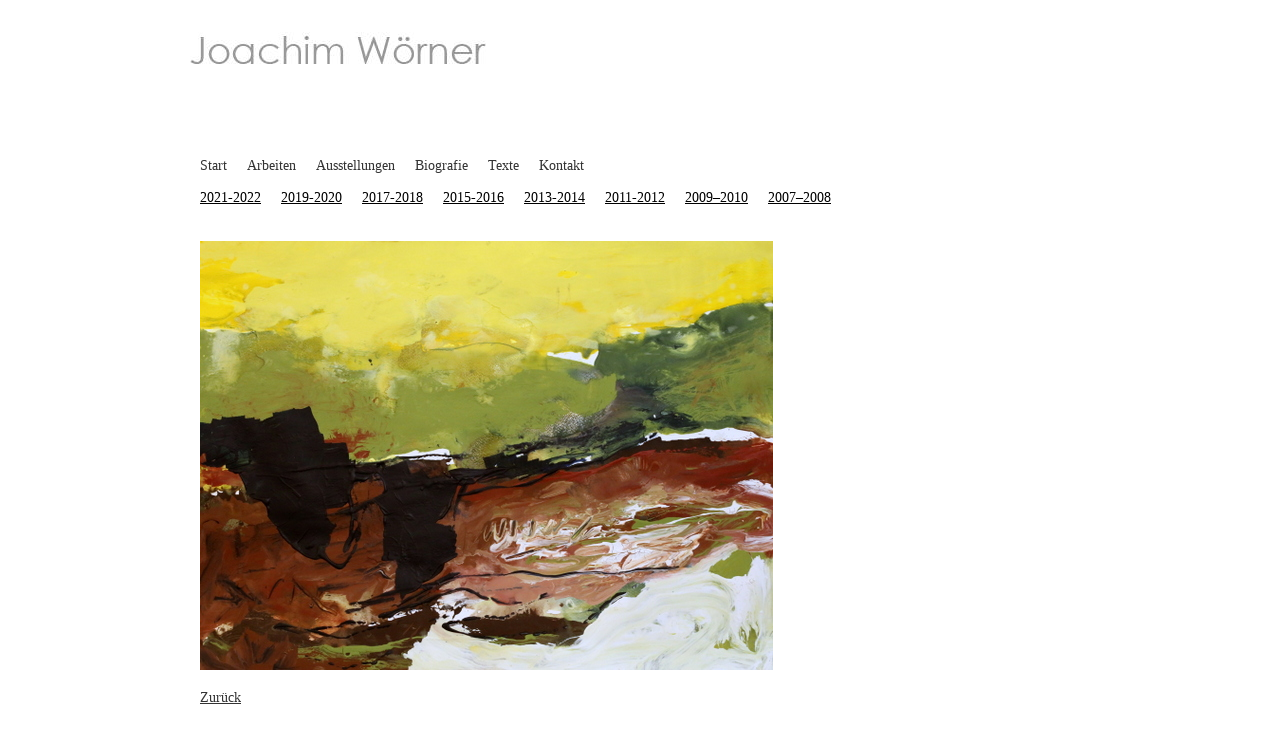

--- FILE ---
content_type: text/html
request_url: http://joachimwoerner.de/arbeiten/papierarbeiten-5/bild-4/
body_size: 3592
content:
<!DOCTYPE html PUBLIC "-//W3C//DTD XHTML 1.0 Transitional//EN" "http://www.w3.org/TR/xhtml1/DTD/xhtml1-transitional.dtd">
<html xmlns="http://www.w3.org/1999/xhtml" xml:lang="de-DE" lang="de-DE">
<head>
	<meta http-equiv="Content-Type" content="text/html; charset=UTF-8" />
	<title>Bild 4 - Joachim Wörner</title>
	
	<meta name="description" content="">
	<meta name="keywords" content="">
	<meta name="generator" content="Web Presence Builder 18.0.51">
	<link type="text/css" rel="stylesheet" href="../../../css/style.css?template=generic">
	<style type="text/css">
		#widget-727611c4-73d8-977c-ff5d-b57bf6753736 {
	margin: 0 0 0 0;
	padding: 0 0 0 0;
	border-radius: 0 0 0 0;
}
#widget-727611c4-73d8-977c-ff5d-b57bf6753736 {
background-color: rgba(240,240,240,1);
}
#widget-727611c4-73d8-977c-ff5d-b57bf6753736 {box-shadow: none}
#widget-5fcd23bd-a3d8-c803-87f4-755db8b41502 {
	margin: 0 0 0 0;
	padding: 0 0 0 0;
	border-radius: 0 0 0 0;
}
#widget-5fcd23bd-a3d8-c803-87f4-755db8b41502 {box-shadow: none}
#widget-0110f21c-e9ea-f70a-7860-59ec4022346c {
	margin: 0 0 0 0;
	padding: 0 0 0 0;
	border-radius: 0 0 0 0;
}
#widget-0110f21c-e9ea-f70a-7860-59ec4022346c {box-shadow: none}
#widget-44c11b61-3c0d-ef8c-3a84-611feaac6a9a {
	margin: 0 0 0 0;
	padding: 0 0 0 0;
	border-radius: 0 0 0 0;
}
#widget-44c11b61-3c0d-ef8c-3a84-611feaac6a9a {box-shadow: none}
#widget-d2b771d7-6351-27c5-2b18-b6a36d58dbca {
	margin: 0 0 0 0;
	padding: 5px 10px 5px 10px;
	border-radius: 0 0 0 0;
}
#widget-d2b771d7-6351-27c5-2b18-b6a36d58dbca {box-shadow: none}
#widget-ddef8bf8-9a7b-37a3-794c-9e835eb14ff5 {
	margin: 0 0 0 0;
	padding: 5px 10px 5px 10px;
	border-radius: 0 0 0 0;
}
#widget-ddef8bf8-9a7b-37a3-794c-9e835eb14ff5 {box-shadow: none}
#widget-5407416b-9469-e596-1d89-e7041918a4b6 {
	margin: 0 0 0 0;
	padding: 0 0 0 0;
	border-radius: 0 0 0 0;
}
#widget-5407416b-9469-e596-1d89-e7041918a4b6 {box-shadow: none}
#widget-06b2a0ce-f974-41de-c453-be5aad676581 {
	margin: 0 0 0 0;
	padding: 0 0 0 0;
	border-radius: 0 0 0 0;
}
#widget-06b2a0ce-f974-41de-c453-be5aad676581 {box-shadow: none}
#widget-2dd6d48e-e080-bdaa-5cb2-c52c7da47fbc {
	margin: 0 0 0 0;
	padding: 0 0 0 0;
	border-radius: 0 0 0 0;
}
#widget-2dd6d48e-e080-bdaa-5cb2-c52c7da47fbc {box-shadow: none}
#widget-3eb9171e-bae1-a541-eedb-ad47c775fd40 {
	margin: 0 0 0 0;
	padding: 0 0 0 0;
	border-radius: 0 0 0 0;
}
#widget-3eb9171e-bae1-a541-eedb-ad47c775fd40 {box-shadow: none}
#widget-05e0094c-0c42-b5e9-5a36-17f9e1fcd6c2 {
	margin: 0 0 0 0;
	padding: 0 0 0 0;
	border-radius: 0 0 0 0;
}
#widget-05e0094c-0c42-b5e9-5a36-17f9e1fcd6c2 {box-shadow: none}
#widget-2c34c9bb-1984-a0d3-19b1-19f012d11c47 {
	margin: 0 0 0 0;
	padding: 0 0 0 0;
	border-radius: 0 0 0 0;
}
#widget-2c34c9bb-1984-a0d3-19b1-19f012d11c47 {box-shadow: none}
#widget-7d10c122-bbb2-2b49-5c17-1c5c37312252 {
	margin: 0 0 0 0;
	padding: 5px 10px 5px 10px;
	border-radius: 0 0 0 0;
}
#widget-7d10c122-bbb2-2b49-5c17-1c5c37312252 {box-shadow: none}
#widget-202deb95-5d55-3a90-f8aa-6644e33cde3f {
	margin: 0 0 0 0;
	padding: 0 0 0 0;
	border-radius: 0 0 0 0;
}
#widget-202deb95-5d55-3a90-f8aa-6644e33cde3f {box-shadow: none}
#widget-90efed62-fd24-a257-3c79-d6bf9bb6196e {
	margin: 0 0 0 0;
	padding: 0 0 0 0;
	border-radius: 0 0 0 0;
}
#widget-90efed62-fd24-a257-3c79-d6bf9bb6196e {box-shadow: none}
#widget-28fc93e6-5f25-a02e-77ac-47523fc24e01 {
	margin: 0 0 0 0;
	padding: 0 0 0 0;
	border-radius: 0 0 0 0;
}
#widget-28fc93e6-5f25-a02e-77ac-47523fc24e01 {box-shadow: none}
#widget-06dcfbf2-b624-daf9-3a82-1896af79ba43 {
	margin: 0 0 0 0;
	padding: 5px 10px 5px 10px;
	border-radius: 0 0 0 0;
}
#widget-06dcfbf2-b624-daf9-3a82-1896af79ba43 {box-shadow: none}
#widget-1b33fe9a-f6e0-d1d6-9c2c-1b3b6ec98488 {
	margin: 0 0 0 0;
	padding: 0 0 0 0;
	border-radius: 0 0 0 0;
}
#widget-1b33fe9a-f6e0-d1d6-9c2c-1b3b6ec98488 {box-shadow: none}
#widget-10f77bf9-ed5d-877b-56f3-565eee639f97 {
	margin: 0 0 0 0;
	padding: 5px 10px 5px 10px;
	border-radius: 0 0 0 0;
}
#widget-10f77bf9-ed5d-877b-56f3-565eee639f97 {box-shadow: none}
body{background-color:#ffffff;}.watermark-content{background-color:rgba(255,255,255,1);}#header-content{background-color:rgba(255,255,255,1);}#column1-content{background-color:rgba(255,255,255,1);}#column2-content{background-color:rgba(255,255,255,1);}#content-content{background-color:rgba(255,255,255,1);}#footer-content{background-color:rgba(255,255,255,1);}
	</style>
	<script type="text/javascript" src="../../../js/css_browser_selector.js"></script>
	<link type="text/css" href="../../../css/navigation-727611c4-73d8-977c-ff5d-b57bf6753736.css?template=generic" rel="stylesheet" />
<link type="text/css" href="../../../modules/navigation/navigation.css?template=generic" rel="stylesheet" />
<script type="text/javascript" src="../../../components/jquery/jquery.min.js?ac=18.0.51_43703.18032617"></script>
<link type="text/css" href="../../../css/text-d2b771d7-6351-27c5-2b18-b6a36d58dbca.css?template=generic" rel="stylesheet" />
<link type="text/css" href="../../../modules/text/text.css?template=generic" rel="stylesheet" />
<script type="text/javascript" src="../../../modules/text/text.js?ac=18.0.51_43703.18032617"></script>
<link type="text/css" href="../../../css/text-ddef8bf8-9a7b-37a3-794c-9e835eb14ff5.css?template=generic" rel="stylesheet" />
<link type="text/css" href="../../../css/header-06b2a0ce-f974-41de-c453-be5aad676581.css?template=generic" rel="stylesheet" />
<link type="text/css" href="../../../css/navigation-2dd6d48e-e080-bdaa-5cb2-c52c7da47fbc.css?template=generic" rel="stylesheet" />
<link type="text/css" href="../../../css/navigation-3eb9171e-bae1-a541-eedb-ad47c775fd40.css?template=generic" rel="stylesheet" />
<link type="text/css" href="../../../css/text-7d10c122-bbb2-2b49-5c17-1c5c37312252.css?template=generic" rel="stylesheet" />
<link type="text/css" href="../../../css/navigation-90efed62-fd24-a257-3c79-d6bf9bb6196e.css?template=generic" rel="stylesheet" />
<link type="text/css" href="../../../css/text-06dcfbf2-b624-daf9-3a82-1896af79ba43.css?template=generic" rel="stylesheet" />
<link type="text/css" href="../../../css/text-10f77bf9-ed5d-877b-56f3-565eee639f97.css?template=generic" rel="stylesheet" />

<!--[if IE]>
	<meta http-equiv="Expires" content="Thu, 01 Dec 1994 16:00:00 GMT" />
<![endif]-->
<link type="text/css" href="../../../css/layout.css?template=generic" rel="stylesheet" />
<script type="text/javascript">var siteBuilderJs = jQuery.noConflict(true);</script>
	<link rel="stylesheet" type="text/css" href="/css/wes.main.css?template=generic" />
	<script type="text/javascript" src="../../../js/helpers.js"></script>
	<script type="text/javascript" src="../../../js/view.js"></script>
	
</head>
<body id="template" class="">
	<div class="unsupported">Ihre Browserversion ist veraltet. Wir empfehlen, Ihren Browser auf die neueste Version zu aktualisieren.</div><div id="page">
	<div id="watermark" class="border-none">
		<div class="external-top">
			<div class="external-top-left"></div>
			<div class="external-top-right"></div>
			<div class="external-top-center"><div><div></div></div></div>
		</div>
		<div class="external-middle">
			<div class="external-left"><div><div></div></div></div>
			<div class="external-right"><div><div></div></div></div>
			<div class="watermark-content"></div>
		</div>
		<div class="external-bottom">
			<div class="external-bottom-left"></div>
			<div class="external-bottom-right"></div>
			<div class="external-bottom-center"><div><div></div></div></div>
		</div>
	</div>
	<div id="layout" class="pageContentText">
		<div style='display: none'>
			<div class="widget widget-navigation " id="widget-727611c4-73d8-977c-ff5d-b57bf6753736">
	<div class="widget-content"><a id="navigation-toggle-727611c4-73d8-977c-ff5d-b57bf6753736"></a><ul class="navigation" id="navigation-727611c4-73d8-977c-ff5d-b57bf6753736">
			<li class="normal">
			<a href="../../../">
				<span class="navigation-item-bullet">></span>
				<span class="navigation-item-text">Start</span>
			</a>
			
		</li><li class="normal childselected  navigation-item-expand">
			<a href="../../../arbeiten/">
				<span class="navigation-item-bullet">></span>
				<span class="navigation-item-text">Arbeiten</span>
			</a>
			<ul>
							<li class="normal">
					<a href="../../../arbeiten/2021-2022/">
						<span class="navigation-item-bullet">></span>
						<span class="navigation-item-text">2021-2022</span>
					</a>
					
				</li><li class="normal">
					<a href="../../../arbeiten/2019-2020/">
						<span class="navigation-item-bullet">></span>
						<span class="navigation-item-text">2019-2020</span>
					</a>
					
				</li><li class="normal">
					<a href="../../../arbeiten/2017-2018/">
						<span class="navigation-item-bullet">></span>
						<span class="navigation-item-text">2017-2018</span>
					</a>
					
				</li><li class="normal">
					<a href="../../../arbeiten/2015-2016/">
						<span class="navigation-item-bullet">></span>
						<span class="navigation-item-text">2015-2016</span>
					</a>
					
				</li><li class="normal">
					<a href="../../../arbeiten/2013-2014/">
						<span class="navigation-item-bullet">></span>
						<span class="navigation-item-text">2013-2014</span>
					</a>
					
				</li><li class="normal">
					<a href="../../../arbeiten/2011-2012/">
						<span class="navigation-item-bullet">></span>
						<span class="navigation-item-text">2011-2012</span>
					</a>
					
				</li><li class="normal">
					<a href="../../../arbeiten/2009-2010/">
						<span class="navigation-item-bullet">></span>
						<span class="navigation-item-text">2009–2010</span>
					</a>
					
				</li><li class="normal">
					<a href="../../../arbeiten/2007-2008/">
						<span class="navigation-item-bullet">></span>
						<span class="navigation-item-text">2007–2008</span>
					</a>
					
				</li>
						</ul>
		</li><li class="normal navigation-item-expand">
			<a href="../../../ausstellungen/">
				<span class="navigation-item-bullet">></span>
				<span class="navigation-item-text">Ausstellungen</span>
			</a>
			<ul>
							<li class="normal">
					<a href="../../../ausstellungen/galerie-im-fehlochhof-messstetten-2022/">
						<span class="navigation-item-bullet">></span>
						<span class="navigation-item-text">Galerie im Fehlochhof, Messstetten, 2022</span>
					</a>
					
				</li><li class="normal">
					<a href="../../../ausstellungen/galerie-edition-z-2021/">
						<span class="navigation-item-bullet">></span>
						<span class="navigation-item-text">Galerie, edition Z, 2021</span>
					</a>
					
				</li><li class="normal">
					<a href="../../../ausstellungen/kunstverein-hechingen-weisses-haeusle-2020/">
						<span class="navigation-item-bullet">></span>
						<span class="navigation-item-text">Kunstverein Hechingen, Weißes Häusle, 2020</span>
					</a>
					
				</li><li class="normal">
					<a href="../../../ausstellungen/raphael-kirche-pforzheim-2020/">
						<span class="navigation-item-bullet">></span>
						<span class="navigation-item-text">Raphael Kirche, Pforzheim, 2020</span>
					</a>
					
				</li><li class="normal">
					<a href="../../../ausstellungen/galerie-im-fehlochhof-messstetten-2018/">
						<span class="navigation-item-bullet">></span>
						<span class="navigation-item-text">Galerie im Fehlochhof, Messstetten, 2018</span>
					</a>
					
				</li><li class="normal navigation-item-expand">
					<a href="../../../ausstellungen/raum-fuer-kunst-horb-2015/">
						<span class="navigation-item-bullet">></span>
						<span class="navigation-item-text">Raum für Kunst, Horb, 2015</span>
					</a>
					<ul>
											<li class="normal">
							<a href="../../../ausstellungen/raum-fuer-kunst-horb-2015/seite-9/">
								<span class="navigation-item-bullet">></span>
								<span class="navigation-item-text">Seite 9</span>
							</a>
						</li>
										</ul>
				</li><li class="normal">
					<a href="../../../ausstellungen/holcim-werkforum-dotternhausen-2013/">
						<span class="navigation-item-bullet">></span>
						<span class="navigation-item-text">Holcim, Werkforum Dotternhausen, 2013</span>
					</a>
					
				</li><li class="normal">
					<a href="../../../ausstellungen/villa-eugenia-hechingen-2010/">
						<span class="navigation-item-bullet">></span>
						<span class="navigation-item-text">Villa Eugenia, Hechingen, 2010</span>
					</a>
					
				</li><li class="normal">
					<a href="../../../ausstellungen/rathausgalerie-balingen-2008/">
						<span class="navigation-item-bullet">></span>
						<span class="navigation-item-text">Rathausgalerie, Balingen, 2008</span>
					</a>
					
				</li><li class="normal">
					<a href="../../../ausstellungen/kunstverein-oberer-neckar-horb-2008/">
						<span class="navigation-item-bullet">></span>
						<span class="navigation-item-text">Kunstverein Oberer Neckar, Horb, 2008</span>
					</a>
					
				</li>
						</ul>
		</li><li class="normal">
			<a href="../../../biografie/">
				<span class="navigation-item-bullet">></span>
				<span class="navigation-item-text">Biografie</span>
			</a>
			
		</li><li class="normal">
			<a href="../../../texte/">
				<span class="navigation-item-bullet">></span>
				<span class="navigation-item-text">Texte</span>
			</a>
			
		</li><li class="normal">
			<a href="../../../kontakt/">
				<span class="navigation-item-bullet">></span>
				<span class="navigation-item-text">Kontakt</span>
			</a>
			
		</li>
	</ul></div>
</div>
		</div>
		<div id="layout-header">
			<div id="header" class="container header border-none">
	<div id="header-top" class="top"><div><div></div></div></div>
	<div id="header-side" class="side"><div id="header-side2" class="side2">
		<div class="container-content">
			<div id="header-content">
				<div class="container-content-inner" id="header-content-inner">
	<div class="widget widget-header " id="widget-06b2a0ce-f974-41de-c453-be5aad676581">
	<div class="widget-content"><div class="header-image"></div></div>
</div>

	<div class="widget widget-navigation " id="widget-2dd6d48e-e080-bdaa-5cb2-c52c7da47fbc">
	<div class="widget-content"><a id="navigation-toggle-2dd6d48e-e080-bdaa-5cb2-c52c7da47fbc"></a><ul class="navigation" id="navigation-2dd6d48e-e080-bdaa-5cb2-c52c7da47fbc">
			<li class="normal">
			<a href="../../../">
				<span class="navigation-item-bullet">></span>
				<span class="navigation-item-text">Start</span>
			</a>
			
		</li><li class="normal childselected ">
			<a href="../../../arbeiten/">
				<span class="navigation-item-bullet">></span>
				<span class="navigation-item-text">Arbeiten</span>
			</a>
			
		</li><li class="normal">
			<a href="../../../ausstellungen/">
				<span class="navigation-item-bullet">></span>
				<span class="navigation-item-text">Ausstellungen</span>
			</a>
			
		</li><li class="normal">
			<a href="../../../biografie/">
				<span class="navigation-item-bullet">></span>
				<span class="navigation-item-text">Biografie</span>
			</a>
			
		</li><li class="normal">
			<a href="../../../texte/">
				<span class="navigation-item-bullet">></span>
				<span class="navigation-item-text">Texte</span>
			</a>
			
		</li><li class="normal">
			<a href="../../../kontakt/">
				<span class="navigation-item-bullet">></span>
				<span class="navigation-item-text">Kontakt</span>
			</a>
			
		</li>
	</ul></div>
</div>

	<div class="widget widget-navigation " id="widget-3eb9171e-bae1-a541-eedb-ad47c775fd40">
	<div class="widget-content"><a id="navigation-toggle-3eb9171e-bae1-a541-eedb-ad47c775fd40"></a><ul class="navigation" id="navigation-3eb9171e-bae1-a541-eedb-ad47c775fd40">
			<li class="normal">
			<a href="../../../arbeiten/2021-2022/">
				<span class="navigation-item-bullet">></span>
				<span class="navigation-item-text">2021-2022</span>
			</a>
			
		</li><li class="normal">
			<a href="../../../arbeiten/2019-2020/">
				<span class="navigation-item-bullet">></span>
				<span class="navigation-item-text">2019-2020</span>
			</a>
			
		</li><li class="normal">
			<a href="../../../arbeiten/2017-2018/">
				<span class="navigation-item-bullet">></span>
				<span class="navigation-item-text">2017-2018</span>
			</a>
			
		</li><li class="normal">
			<a href="../../../arbeiten/2015-2016/">
				<span class="navigation-item-bullet">></span>
				<span class="navigation-item-text">2015-2016</span>
			</a>
			
		</li><li class="normal">
			<a href="../../../arbeiten/2013-2014/">
				<span class="navigation-item-bullet">></span>
				<span class="navigation-item-text">2013-2014</span>
			</a>
			
		</li><li class="normal">
			<a href="../../../arbeiten/2011-2012/">
				<span class="navigation-item-bullet">></span>
				<span class="navigation-item-text">2011-2012</span>
			</a>
			
		</li><li class="normal">
			<a href="../../../arbeiten/2009-2010/">
				<span class="navigation-item-bullet">></span>
				<span class="navigation-item-text">2009–2010</span>
			</a>
			
		</li><li class="normal">
			<a href="../../../arbeiten/2007-2008/">
				<span class="navigation-item-bullet">></span>
				<span class="navigation-item-text">2007–2008</span>
			</a>
			
		</li>
	</ul></div>
</div>
</div>
			</div>
		</div>
	</div></div>
	<div id="header-bottom" class="bottom"><div><div></div></div></div>
</div>
		</div>
		<div id="layout-content">
			<div id="columns">
				
				
				<div id="content" class="container content border-none">
	<div id="content-top" class="top"><div><div></div></div></div>
	<div id="content-side" class="side"><div id="content-side2" class="side2">
		<div class="container-content">
			<div id="content-content">
				<div class="container-content-inner" id="content-content-inner">
	<div class="widget widget-pagecontent " id="widget-44c11b61-3c0d-ef8c-3a84-611feaac6a9a">
	<div class="widget-content"><div class="widget widget-text " id="widget-d2b771d7-6351-27c5-2b18-b6a36d58dbca">
	<div class="widget-content"><table border="0">
<tbody>
<tr>
<td><span class="image-block  caption-over-image" style="margin-right: 20px; float: left; width:573px;"><img id="mce-8972" src="../../../attachments/Image/14-001-001_1.JPG?template=generic" alt="" width="573" height="429"></img></span></td>
<td>&nbsp;</td>
</tr>
</tbody>
</table></div>
</div><div class="widget widget-text " id="widget-ddef8bf8-9a7b-37a3-794c-9e835eb14ff5">
	<div class="widget-content"><p><a class=" link" href="../../../arbeiten/papierarbeiten-5/">Zur&uuml;ck</a></p></div>
</div></div>
</div>
</div>
			</div>
		</div>
	</div></div>
	<div id="content-bottom" class="bottom"><div><div></div></div></div>
</div>
			</div>
		</div>
		<div id="layout-footer">
			<div id="footer" class="container footer border-none">
	<div id="footer-top" class="top"><div><div></div></div></div>
	<div id="footer-side" class="side"><div id="footer-side2" class="side2">
		<div class="container-content">
			<div id="footer-content">
				<div class="container-content-inner" id="footer-content-inner">
	<div class="widget widget-text " id="widget-10f77bf9-ed5d-877b-56f3-565eee639f97">
	<div class="widget-content"><p style="text-align: left;"><span style="font-size: 10px;">Joachim W&ouml;rner &middot; Lisztstra&szlig;e 80 &middot; 72336 Balingen &middot; Tel: 0 74 33 / 2 09 98 &middot; <a class=" link" href="mailto:woernerjoachim@t-online.de">info@joachimwoerner.de</a><span style="font-size: 10px;"> &middot; </span><a class=" link" href="https://www.instagram.com/joachimwoerner/" target="_blank">Instagram</a></span></p></div>
</div>
<div class="mobile-view-switcher"></div></div>
			</div>
		</div>
	</div></div>
	<div id="footer-bottom" class="bottom"><div><div></div></div></div>
</div>
		</div>
		
	</div>
</div>
	<script type="text/javascript" src="../../../js/anti_cache.js?ac=18.0.51_43703.18032617"></script>
<script type="text/javascript">
window.mobileSwitcherText = "Zur Standardversion wechseln";
window.desktopSwitcherText = "Zur Mobilversion wechseln";
</script><script type="text/javascript">
siteBuilderJs(document).ready(function ($) {
	$("#navigation-toggle-727611c4-73d8-977c-ff5d-b57bf6753736").click(function(e) {
				e.preventDefault();
				$("#navigation-727611c4-73d8-977c-ff5d-b57bf6753736").slideToggle();
			});
	$.addImagesAnimation('#widget-d2b771d7-6351-27c5-2b18-b6a36d58dbca');	$.addImagesAnimation('#widget-ddef8bf8-9a7b-37a3-794c-9e835eb14ff5');$("#navigation-toggle-2dd6d48e-e080-bdaa-5cb2-c52c7da47fbc").click(function(e) {
				e.preventDefault();
				$("#navigation-2dd6d48e-e080-bdaa-5cb2-c52c7da47fbc").slideToggle();
			});
$("#navigation-toggle-3eb9171e-bae1-a541-eedb-ad47c775fd40").click(function(e) {
				e.preventDefault();
				$("#navigation-3eb9171e-bae1-a541-eedb-ad47c775fd40").slideToggle();
			});
	$.addImagesAnimation('#widget-7d10c122-bbb2-2b49-5c17-1c5c37312252');$("#navigation-toggle-90efed62-fd24-a257-3c79-d6bf9bb6196e").click(function(e) {
				e.preventDefault();
				$("#navigation-90efed62-fd24-a257-3c79-d6bf9bb6196e").slideToggle();
			});
	$.addImagesAnimation('#widget-06dcfbf2-b624-daf9-3a82-1896af79ba43');	$.addImagesAnimation('#widget-10f77bf9-ed5d-877b-56f3-565eee639f97');
});
</script>
</body>
</html>

--- FILE ---
content_type: text/css
request_url: http://joachimwoerner.de/css/navigation-727611c4-73d8-977c-ff5d-b57bf6753736.css?template=generic
body_size: 518
content:
#navigation-727611c4-73d8-977c-ff5d-b57bf6753736 {
	text-align: left;
}.rtl #navigation-727611c4-73d8-977c-ff5d-b57bf6753736 {
	text-align: right;
}#navigation-727611c4-73d8-977c-ff5d-b57bf6753736 li > a {
			
			
		}
		#navigation-727611c4-73d8-977c-ff5d-b57bf6753736 li {
			margin: 0px 0px 0px 0px;
		}
		#navigation-727611c4-73d8-977c-ff5d-b57bf6753736 li > a {
			font-weight: normal;
			font-style: normal;
			text-decoration: underline;
			padding: 6px 10px 7px 10px;
			border: solid #000000;
			border-width: 0px;
			border-radius: 0;
			box-shadow: none;
		}
		#navigation-727611c4-73d8-977c-ff5d-b57bf6753736 ul li {
			margin: 0px 0px 0px 0px;
		}
		#navigation-727611c4-73d8-977c-ff5d-b57bf6753736 ul li > a {
			font-weight: normal;
			font-style: normal;
			text-decoration: underline;
			padding: 6px 10px 7px 10px;
			border: solid #000000;
			border-width: 0px;
			border-radius: 0;
			box-shadow: none;
		}
		#navigation-727611c4-73d8-977c-ff5d-b57bf6753736 li.selected,
		#navigation-727611c4-73d8-977c-ff5d-b57bf6753736 li.childselected,
		#navigation-727611c4-73d8-977c-ff5d-b57bf6753736 li.selected:hover,
		#navigation-727611c4-73d8-977c-ff5d-b57bf6753736 li.childselected:hover,
		#navigation-727611c4-73d8-977c-ff5d-b57bf6753736 li:hover {
			margin: 0px 0px 0px 0px;
		}
		#navigation-727611c4-73d8-977c-ff5d-b57bf6753736 li.selected > a,
		#navigation-727611c4-73d8-977c-ff5d-b57bf6753736 li.childselected > a,
		#navigation-727611c4-73d8-977c-ff5d-b57bf6753736 li.selected:hover > a,
		#navigation-727611c4-73d8-977c-ff5d-b57bf6753736 li.childselected:hover > a,
		#navigation-727611c4-73d8-977c-ff5d-b57bf6753736 li:hover > a {
			padding: 6px 10px 7px 10px;
			border: solid #000000;
			border-width: 0px;
			border-radius: 0;
			box-shadow: none;
		}
		#navigation-727611c4-73d8-977c-ff5d-b57bf6753736 ul li.selected,
		#navigation-727611c4-73d8-977c-ff5d-b57bf6753736 ul li.childselected,
		#navigation-727611c4-73d8-977c-ff5d-b57bf6753736 ul li.selected:hover,
		#navigation-727611c4-73d8-977c-ff5d-b57bf6753736 ul li.childselected:hover,
		#navigation-727611c4-73d8-977c-ff5d-b57bf6753736 ul li:hover {
			margin: 0px 0px 0px 0px;
		}
		#navigation-727611c4-73d8-977c-ff5d-b57bf6753736 ul li.selected > a,
		#navigation-727611c4-73d8-977c-ff5d-b57bf6753736 ul li.childselected > a,
		#navigation-727611c4-73d8-977c-ff5d-b57bf6753736 ul li.selected:hover > a,
		#navigation-727611c4-73d8-977c-ff5d-b57bf6753736 ul li.childselected:hover > a,
		#navigation-727611c4-73d8-977c-ff5d-b57bf6753736 ul li:hover > a {
			padding: 6px 10px 7px 10px;
		}

		#navigation-727611c4-73d8-977c-ff5d-b57bf6753736 > li.normal > a { color: #000000;}
		#navigation-727611c4-73d8-977c-ff5d-b57bf6753736 > li.normal > a { background-color: transparent; } #navigation-727611c4-73d8-977c-ff5d-b57bf6753736 > li.normal > a { background-image: none; }
		#navigation-727611c4-73d8-977c-ff5d-b57bf6753736 li.selected > a, #navigation-727611c4-73d8-977c-ff5d-b57bf6753736 li.childselected > a { color: #000000; }
		#navigation-727611c4-73d8-977c-ff5d-b57bf6753736 ul > li.normal > a { color: #000000; }#navigation-727611c4-73d8-977c-ff5d-b57bf6753736 ul > li.normal > a { background-image: none; }
		#navigation-727611c4-73d8-977c-ff5d-b57bf6753736 ul > li.normal > a { background-color: #FFFFFF; }
		#navigation-727611c4-73d8-977c-ff5d-b57bf6753736 li.selected > a, #navigation-727611c4-73d8-977c-ff5d-b57bf6753736 li.childselected > a, #navigation-727611c4-73d8-977c-ff5d-b57bf6753736 ul > li.childselected > a { background-color: #FFFFFF; }
		#navigation-727611c4-73d8-977c-ff5d-b57bf6753736 li.normal:hover > a { color: #000000; }
		#navigation-727611c4-73d8-977c-ff5d-b57bf6753736 li.normal:hover > a { background-color: #FFFFFF; } #navigation-727611c4-73d8-977c-ff5d-b57bf6753736 li.selected > a, #navigation-727611c4-73d8-977c-ff5d-b57bf6753736 li.childselected > a, #navigation-727611c4-73d8-977c-ff5d-b57bf6753736 li.normal:hover > a { background-image: none; }
		.mobile-view #navigation-727611c4-73d8-977c-ff5d-b57bf6753736 li.selected > a,
		.mobile-view #navigation-727611c4-73d8-977c-ff5d-b57bf6753736 li.childselected > a { color: #000000; }.mobile-view #navigation-727611c4-73d8-977c-ff5d-b57bf6753736 li.selected > a,
		.mobile-view #navigation-727611c4-73d8-977c-ff5d-b57bf6753736 li.childselected > a { background-color: transparent; }.mobile-view #navigation-727611c4-73d8-977c-ff5d-b57bf6753736 li:hover > a { color: #000000; }.mobile-view #navigation-727611c4-73d8-977c-ff5d-b57bf6753736 li:hover > a { background-color: transparent; }.mobile-view #navigation-727611c4-73d8-977c-ff5d-b57bf6753736 ul > li > a { color: #000000; }.mobile-view #navigation-727611c4-73d8-977c-ff5d-b57bf6753736 ul > li > a { background-color: transparent; }

--- FILE ---
content_type: text/css
request_url: http://joachimwoerner.de/css/text-d2b771d7-6351-27c5-2b18-b6a36d58dbca.css?template=generic
body_size: 102
content:
#widget-d2b771d7-6351-27c5-2b18-b6a36d58dbca .widget-content {
			border-radius: 0 0 0 0;
		}

--- FILE ---
content_type: text/css
request_url: http://joachimwoerner.de/css/text-ddef8bf8-9a7b-37a3-794c-9e835eb14ff5.css?template=generic
body_size: 102
content:
#widget-ddef8bf8-9a7b-37a3-794c-9e835eb14ff5 .widget-content {
			border-radius: 0 0 0 0;
		}

--- FILE ---
content_type: text/css
request_url: http://joachimwoerner.de/css/header-06b2a0ce-f974-41de-c453-be5aad676581.css?template=generic
body_size: 193
content:
#widget-06b2a0ce-f974-41de-c453-be5aad676581 .header-image {
				height: 150px;
				background-image: url(../attachments/Header/published_image_2.gif);
				border-radius: 0 0 0 0;background-size: initial;
					background-position: left top;}

--- FILE ---
content_type: text/css
request_url: http://joachimwoerner.de/css/navigation-2dd6d48e-e080-bdaa-5cb2-c52c7da47fbc.css?template=generic
body_size: 510
content:
#navigation-2dd6d48e-e080-bdaa-5cb2-c52c7da47fbc {
	text-align: left;
}.rtl #navigation-2dd6d48e-e080-bdaa-5cb2-c52c7da47fbc {
	text-align: right;
}#navigation-2dd6d48e-e080-bdaa-5cb2-c52c7da47fbc li > a {
			
			
		}
		#navigation-2dd6d48e-e080-bdaa-5cb2-c52c7da47fbc li {
			margin: 0px 0px 0px 0px;
		}
		#navigation-2dd6d48e-e080-bdaa-5cb2-c52c7da47fbc li > a {
			font-weight: normal;
			font-style: normal;
			text-decoration: none;
			padding: 6px 10px 7px 10px;
			border: solid #000000;
			border-width: 0px;
			border-radius: 0;
			box-shadow: none;
		}
		#navigation-2dd6d48e-e080-bdaa-5cb2-c52c7da47fbc ul li {
			margin: 0px 0px 0px 0px;
		}
		#navigation-2dd6d48e-e080-bdaa-5cb2-c52c7da47fbc ul li > a {
			font-weight: normal;
			font-style: normal;
			text-decoration: none;
			padding: 6px 10px 7px 10px;
			border: solid #000000;
			border-width: 0px;
			border-radius: 0;
			box-shadow: none;
		}
		#navigation-2dd6d48e-e080-bdaa-5cb2-c52c7da47fbc li.selected,
		#navigation-2dd6d48e-e080-bdaa-5cb2-c52c7da47fbc li.childselected,
		#navigation-2dd6d48e-e080-bdaa-5cb2-c52c7da47fbc li.selected:hover,
		#navigation-2dd6d48e-e080-bdaa-5cb2-c52c7da47fbc li.childselected:hover,
		#navigation-2dd6d48e-e080-bdaa-5cb2-c52c7da47fbc li:hover {
			margin: 0px 0px 0px 0px;
		}
		#navigation-2dd6d48e-e080-bdaa-5cb2-c52c7da47fbc li.selected > a,
		#navigation-2dd6d48e-e080-bdaa-5cb2-c52c7da47fbc li.childselected > a,
		#navigation-2dd6d48e-e080-bdaa-5cb2-c52c7da47fbc li.selected:hover > a,
		#navigation-2dd6d48e-e080-bdaa-5cb2-c52c7da47fbc li.childselected:hover > a,
		#navigation-2dd6d48e-e080-bdaa-5cb2-c52c7da47fbc li:hover > a {
			padding: 6px 10px 7px 10px;
			border: solid #000000;
			border-width: 0px;
			border-radius: 0;
			box-shadow: none;
		}
		#navigation-2dd6d48e-e080-bdaa-5cb2-c52c7da47fbc ul li.selected,
		#navigation-2dd6d48e-e080-bdaa-5cb2-c52c7da47fbc ul li.childselected,
		#navigation-2dd6d48e-e080-bdaa-5cb2-c52c7da47fbc ul li.selected:hover,
		#navigation-2dd6d48e-e080-bdaa-5cb2-c52c7da47fbc ul li.childselected:hover,
		#navigation-2dd6d48e-e080-bdaa-5cb2-c52c7da47fbc ul li:hover {
			margin: 0px 0px 0px 0px;
		}
		#navigation-2dd6d48e-e080-bdaa-5cb2-c52c7da47fbc ul li.selected > a,
		#navigation-2dd6d48e-e080-bdaa-5cb2-c52c7da47fbc ul li.childselected > a,
		#navigation-2dd6d48e-e080-bdaa-5cb2-c52c7da47fbc ul li.selected:hover > a,
		#navigation-2dd6d48e-e080-bdaa-5cb2-c52c7da47fbc ul li.childselected:hover > a,
		#navigation-2dd6d48e-e080-bdaa-5cb2-c52c7da47fbc ul li:hover > a {
			padding: 6px 10px 7px 10px;
		}

		#navigation-2dd6d48e-e080-bdaa-5cb2-c52c7da47fbc > li.normal > a { color: #333333;}
		#navigation-2dd6d48e-e080-bdaa-5cb2-c52c7da47fbc > li.normal > a { background-color: transparent; } #navigation-2dd6d48e-e080-bdaa-5cb2-c52c7da47fbc > li.normal > a { background-image: none; }
		#navigation-2dd6d48e-e080-bdaa-5cb2-c52c7da47fbc li.selected > a, #navigation-2dd6d48e-e080-bdaa-5cb2-c52c7da47fbc li.childselected > a { color: #333333; }
		#navigation-2dd6d48e-e080-bdaa-5cb2-c52c7da47fbc ul > li.normal > a { color: #333333; }#navigation-2dd6d48e-e080-bdaa-5cb2-c52c7da47fbc ul > li.normal > a { background-image: none; }
		#navigation-2dd6d48e-e080-bdaa-5cb2-c52c7da47fbc ul > li.normal > a { background-color: #ffffff; }
		#navigation-2dd6d48e-e080-bdaa-5cb2-c52c7da47fbc li.selected > a, #navigation-2dd6d48e-e080-bdaa-5cb2-c52c7da47fbc li.childselected > a, #navigation-2dd6d48e-e080-bdaa-5cb2-c52c7da47fbc ul > li.childselected > a { background-color: #ffffff; }
		#navigation-2dd6d48e-e080-bdaa-5cb2-c52c7da47fbc li.normal:hover > a { color: #333333; }
		#navigation-2dd6d48e-e080-bdaa-5cb2-c52c7da47fbc li.normal:hover > a { background-color: #ffffff; } #navigation-2dd6d48e-e080-bdaa-5cb2-c52c7da47fbc li.selected > a, #navigation-2dd6d48e-e080-bdaa-5cb2-c52c7da47fbc li.childselected > a, #navigation-2dd6d48e-e080-bdaa-5cb2-c52c7da47fbc li.normal:hover > a { background-image: none; }
		.mobile-view #navigation-2dd6d48e-e080-bdaa-5cb2-c52c7da47fbc li.selected > a,
		.mobile-view #navigation-2dd6d48e-e080-bdaa-5cb2-c52c7da47fbc li.childselected > a { color: #333333; }.mobile-view #navigation-2dd6d48e-e080-bdaa-5cb2-c52c7da47fbc li.selected > a,
		.mobile-view #navigation-2dd6d48e-e080-bdaa-5cb2-c52c7da47fbc li.childselected > a { background-color: transparent; }.mobile-view #navigation-2dd6d48e-e080-bdaa-5cb2-c52c7da47fbc li:hover > a { color: #333333; }.mobile-view #navigation-2dd6d48e-e080-bdaa-5cb2-c52c7da47fbc li:hover > a { background-color: transparent; }.mobile-view #navigation-2dd6d48e-e080-bdaa-5cb2-c52c7da47fbc ul > li > a { color: #333333; }.mobile-view #navigation-2dd6d48e-e080-bdaa-5cb2-c52c7da47fbc ul > li > a { background-color: transparent; }

--- FILE ---
content_type: text/css
request_url: http://joachimwoerner.de/css/navigation-3eb9171e-bae1-a541-eedb-ad47c775fd40.css?template=generic
body_size: 514
content:
#navigation-3eb9171e-bae1-a541-eedb-ad47c775fd40 {
	text-align: left;
}.rtl #navigation-3eb9171e-bae1-a541-eedb-ad47c775fd40 {
	text-align: right;
}#navigation-3eb9171e-bae1-a541-eedb-ad47c775fd40 li > a {
			
			
		}
		#navigation-3eb9171e-bae1-a541-eedb-ad47c775fd40 li {
			margin: 0px 0px 0px 0px;
		}
		#navigation-3eb9171e-bae1-a541-eedb-ad47c775fd40 li > a {
			font-weight: normal;
			font-style: normal;
			text-decoration: underline;
			padding: 6px 10px 7px 10px;
			border: solid #000000;
			border-width: 0px;
			border-radius: 0;
			box-shadow: none;
		}
		#navigation-3eb9171e-bae1-a541-eedb-ad47c775fd40 ul li {
			margin: 0px 0px 0px 0px;
		}
		#navigation-3eb9171e-bae1-a541-eedb-ad47c775fd40 ul li > a {
			font-weight: normal;
			font-style: normal;
			text-decoration: underline;
			padding: 6px 10px 7px 10px;
			border: solid #000000;
			border-width: 0px;
			border-radius: 0;
			box-shadow: none;
		}
		#navigation-3eb9171e-bae1-a541-eedb-ad47c775fd40 li.selected,
		#navigation-3eb9171e-bae1-a541-eedb-ad47c775fd40 li.childselected,
		#navigation-3eb9171e-bae1-a541-eedb-ad47c775fd40 li.selected:hover,
		#navigation-3eb9171e-bae1-a541-eedb-ad47c775fd40 li.childselected:hover,
		#navigation-3eb9171e-bae1-a541-eedb-ad47c775fd40 li:hover {
			margin: 0px 0px 0px 0px;
		}
		#navigation-3eb9171e-bae1-a541-eedb-ad47c775fd40 li.selected > a,
		#navigation-3eb9171e-bae1-a541-eedb-ad47c775fd40 li.childselected > a,
		#navigation-3eb9171e-bae1-a541-eedb-ad47c775fd40 li.selected:hover > a,
		#navigation-3eb9171e-bae1-a541-eedb-ad47c775fd40 li.childselected:hover > a,
		#navigation-3eb9171e-bae1-a541-eedb-ad47c775fd40 li:hover > a {
			padding: 6px 10px 7px 10px;
			border: solid #000000;
			border-width: 0px;
			border-radius: 0;
			box-shadow: none;
		}
		#navigation-3eb9171e-bae1-a541-eedb-ad47c775fd40 ul li.selected,
		#navigation-3eb9171e-bae1-a541-eedb-ad47c775fd40 ul li.childselected,
		#navigation-3eb9171e-bae1-a541-eedb-ad47c775fd40 ul li.selected:hover,
		#navigation-3eb9171e-bae1-a541-eedb-ad47c775fd40 ul li.childselected:hover,
		#navigation-3eb9171e-bae1-a541-eedb-ad47c775fd40 ul li:hover {
			margin: 0px 0px 0px 0px;
		}
		#navigation-3eb9171e-bae1-a541-eedb-ad47c775fd40 ul li.selected > a,
		#navigation-3eb9171e-bae1-a541-eedb-ad47c775fd40 ul li.childselected > a,
		#navigation-3eb9171e-bae1-a541-eedb-ad47c775fd40 ul li.selected:hover > a,
		#navigation-3eb9171e-bae1-a541-eedb-ad47c775fd40 ul li.childselected:hover > a,
		#navigation-3eb9171e-bae1-a541-eedb-ad47c775fd40 ul li:hover > a {
			padding: 6px 10px 7px 10px;
		}

		#navigation-3eb9171e-bae1-a541-eedb-ad47c775fd40 > li.normal > a { color: #000000;}
		#navigation-3eb9171e-bae1-a541-eedb-ad47c775fd40 > li.normal > a { background-color: transparent; } #navigation-3eb9171e-bae1-a541-eedb-ad47c775fd40 > li.normal > a { background-image: none; }
		#navigation-3eb9171e-bae1-a541-eedb-ad47c775fd40 li.selected > a, #navigation-3eb9171e-bae1-a541-eedb-ad47c775fd40 li.childselected > a { color: #000000; }
		#navigation-3eb9171e-bae1-a541-eedb-ad47c775fd40 ul > li.normal > a { color: #000000; }#navigation-3eb9171e-bae1-a541-eedb-ad47c775fd40 ul > li.normal > a { background-image: none; }
		#navigation-3eb9171e-bae1-a541-eedb-ad47c775fd40 ul > li.normal > a { background-color: #ffffff; }
		#navigation-3eb9171e-bae1-a541-eedb-ad47c775fd40 li.selected > a, #navigation-3eb9171e-bae1-a541-eedb-ad47c775fd40 li.childselected > a, #navigation-3eb9171e-bae1-a541-eedb-ad47c775fd40 ul > li.childselected > a { background-color: #ffffff; }
		#navigation-3eb9171e-bae1-a541-eedb-ad47c775fd40 li.normal:hover > a { color: #000000; }
		#navigation-3eb9171e-bae1-a541-eedb-ad47c775fd40 li.normal:hover > a { background-color: #ffffff; } #navigation-3eb9171e-bae1-a541-eedb-ad47c775fd40 li.selected > a, #navigation-3eb9171e-bae1-a541-eedb-ad47c775fd40 li.childselected > a, #navigation-3eb9171e-bae1-a541-eedb-ad47c775fd40 li.normal:hover > a { background-image: none; }
		.mobile-view #navigation-3eb9171e-bae1-a541-eedb-ad47c775fd40 li.selected > a,
		.mobile-view #navigation-3eb9171e-bae1-a541-eedb-ad47c775fd40 li.childselected > a { color: #000000; }.mobile-view #navigation-3eb9171e-bae1-a541-eedb-ad47c775fd40 li.selected > a,
		.mobile-view #navigation-3eb9171e-bae1-a541-eedb-ad47c775fd40 li.childselected > a { background-color: transparent; }.mobile-view #navigation-3eb9171e-bae1-a541-eedb-ad47c775fd40 li:hover > a { color: #000000; }.mobile-view #navigation-3eb9171e-bae1-a541-eedb-ad47c775fd40 li:hover > a { background-color: transparent; }.mobile-view #navigation-3eb9171e-bae1-a541-eedb-ad47c775fd40 ul > li > a { color: #000000; }.mobile-view #navigation-3eb9171e-bae1-a541-eedb-ad47c775fd40 ul > li > a { background-color: transparent; }

--- FILE ---
content_type: text/css
request_url: http://joachimwoerner.de/css/text-7d10c122-bbb2-2b49-5c17-1c5c37312252.css?template=generic
body_size: 101
content:
#widget-7d10c122-bbb2-2b49-5c17-1c5c37312252 .widget-content {
			border-radius: 0 0 0 0;
		}

--- FILE ---
content_type: text/css
request_url: http://joachimwoerner.de/css/navigation-90efed62-fd24-a257-3c79-d6bf9bb6196e.css?template=generic
body_size: 511
content:
#navigation-90efed62-fd24-a257-3c79-d6bf9bb6196e {
	text-align: left;
}.rtl #navigation-90efed62-fd24-a257-3c79-d6bf9bb6196e {
	text-align: right;
}#navigation-90efed62-fd24-a257-3c79-d6bf9bb6196e li > a {
			
			
		}
		#navigation-90efed62-fd24-a257-3c79-d6bf9bb6196e li {
			margin: 0px 0px 0px 0px;
		}
		#navigation-90efed62-fd24-a257-3c79-d6bf9bb6196e li > a {
			font-weight: normal;
			font-style: normal;
			text-decoration: none;
			padding: 6px 10px 7px 10px;
			border: solid #000000;
			border-width: 0px;
			border-radius: 0;
			box-shadow: none;
		}
		#navigation-90efed62-fd24-a257-3c79-d6bf9bb6196e ul li {
			margin: 0px 0px 0px 0px;
		}
		#navigation-90efed62-fd24-a257-3c79-d6bf9bb6196e ul li > a {
			font-weight: normal;
			font-style: normal;
			text-decoration: none;
			padding: 6px 10px 7px 10px;
			border: solid #000000;
			border-width: 0px;
			border-radius: 0;
			box-shadow: none;
		}
		#navigation-90efed62-fd24-a257-3c79-d6bf9bb6196e li.selected,
		#navigation-90efed62-fd24-a257-3c79-d6bf9bb6196e li.childselected,
		#navigation-90efed62-fd24-a257-3c79-d6bf9bb6196e li.selected:hover,
		#navigation-90efed62-fd24-a257-3c79-d6bf9bb6196e li.childselected:hover,
		#navigation-90efed62-fd24-a257-3c79-d6bf9bb6196e li:hover {
			margin: 0px 0px 0px 0px;
		}
		#navigation-90efed62-fd24-a257-3c79-d6bf9bb6196e li.selected > a,
		#navigation-90efed62-fd24-a257-3c79-d6bf9bb6196e li.childselected > a,
		#navigation-90efed62-fd24-a257-3c79-d6bf9bb6196e li.selected:hover > a,
		#navigation-90efed62-fd24-a257-3c79-d6bf9bb6196e li.childselected:hover > a,
		#navigation-90efed62-fd24-a257-3c79-d6bf9bb6196e li:hover > a {
			padding: 6px 10px 7px 10px;
			border: solid #000000;
			border-width: 0px;
			border-radius: 0;
			box-shadow: none;
		}
		#navigation-90efed62-fd24-a257-3c79-d6bf9bb6196e ul li.selected,
		#navigation-90efed62-fd24-a257-3c79-d6bf9bb6196e ul li.childselected,
		#navigation-90efed62-fd24-a257-3c79-d6bf9bb6196e ul li.selected:hover,
		#navigation-90efed62-fd24-a257-3c79-d6bf9bb6196e ul li.childselected:hover,
		#navigation-90efed62-fd24-a257-3c79-d6bf9bb6196e ul li:hover {
			margin: 0px 0px 0px 0px;
		}
		#navigation-90efed62-fd24-a257-3c79-d6bf9bb6196e ul li.selected > a,
		#navigation-90efed62-fd24-a257-3c79-d6bf9bb6196e ul li.childselected > a,
		#navigation-90efed62-fd24-a257-3c79-d6bf9bb6196e ul li.selected:hover > a,
		#navigation-90efed62-fd24-a257-3c79-d6bf9bb6196e ul li.childselected:hover > a,
		#navigation-90efed62-fd24-a257-3c79-d6bf9bb6196e ul li:hover > a {
			padding: 6px 10px 7px 10px;
		}

		#navigation-90efed62-fd24-a257-3c79-d6bf9bb6196e > li.normal > a { color: #333333;}
		#navigation-90efed62-fd24-a257-3c79-d6bf9bb6196e > li.normal > a { background-color: transparent; } #navigation-90efed62-fd24-a257-3c79-d6bf9bb6196e > li.normal > a { background-image: none; }
		#navigation-90efed62-fd24-a257-3c79-d6bf9bb6196e li.selected > a, #navigation-90efed62-fd24-a257-3c79-d6bf9bb6196e li.childselected > a { color: #333333; }
		#navigation-90efed62-fd24-a257-3c79-d6bf9bb6196e ul > li.normal > a { color: #333333; }#navigation-90efed62-fd24-a257-3c79-d6bf9bb6196e ul > li.normal > a { background-image: none; }
		#navigation-90efed62-fd24-a257-3c79-d6bf9bb6196e ul > li.normal > a { background-color: #ffffff; }
		#navigation-90efed62-fd24-a257-3c79-d6bf9bb6196e li.selected > a, #navigation-90efed62-fd24-a257-3c79-d6bf9bb6196e li.childselected > a, #navigation-90efed62-fd24-a257-3c79-d6bf9bb6196e ul > li.childselected > a { background-color: #ffffff; }
		#navigation-90efed62-fd24-a257-3c79-d6bf9bb6196e li.normal:hover > a { color: #333333; }
		#navigation-90efed62-fd24-a257-3c79-d6bf9bb6196e li.normal:hover > a { background-color: #ffffff; } #navigation-90efed62-fd24-a257-3c79-d6bf9bb6196e li.selected > a, #navigation-90efed62-fd24-a257-3c79-d6bf9bb6196e li.childselected > a, #navigation-90efed62-fd24-a257-3c79-d6bf9bb6196e li.normal:hover > a { background-image: none; }
		.mobile-view #navigation-90efed62-fd24-a257-3c79-d6bf9bb6196e li.selected > a,
		.mobile-view #navigation-90efed62-fd24-a257-3c79-d6bf9bb6196e li.childselected > a { color: #333333; }.mobile-view #navigation-90efed62-fd24-a257-3c79-d6bf9bb6196e li.selected > a,
		.mobile-view #navigation-90efed62-fd24-a257-3c79-d6bf9bb6196e li.childselected > a { background-color: transparent; }.mobile-view #navigation-90efed62-fd24-a257-3c79-d6bf9bb6196e li:hover > a { color: #333333; }.mobile-view #navigation-90efed62-fd24-a257-3c79-d6bf9bb6196e li:hover > a { background-color: transparent; }.mobile-view #navigation-90efed62-fd24-a257-3c79-d6bf9bb6196e ul > li > a { color: #333333; }.mobile-view #navigation-90efed62-fd24-a257-3c79-d6bf9bb6196e ul > li > a { background-color: transparent; }

--- FILE ---
content_type: text/css
request_url: http://joachimwoerner.de/css/text-06dcfbf2-b624-daf9-3a82-1896af79ba43.css?template=generic
body_size: 102
content:
#widget-06dcfbf2-b624-daf9-3a82-1896af79ba43 .widget-content {
			border-radius: 0 0 0 0;
		}

--- FILE ---
content_type: text/css
request_url: http://joachimwoerner.de/css/text-10f77bf9-ed5d-877b-56f3-565eee639f97.css?template=generic
body_size: 99
content:
#widget-10f77bf9-ed5d-877b-56f3-565eee639f97 .widget-content {
			border-radius: 0 0 0 0;
		}

--- FILE ---
content_type: text/css
request_url: http://joachimwoerner.de/css/layout.css?template=generic
body_size: 196
content:
#layout-header {width: 900px;}#layout-content {width: 900px;}#layout-footer {width: 900px;}#layout {min-width: 900px;}
			#watermark {width: 900px;}
			#columns {
				padding-top: 22px;
				padding-bottom: 22px;
			}
			#column1 {
				display: none;
				width: 200px;
			}
			#column1-content {
				min-height: 350px;
			}
			#column2 {
				display: none;
				width: 200px;
			}
			#column2-content {
				min-height: 350px;
			}
			#content {
				margin-left: 0px;
				margin-right: 0px;
			}
			#content-content {
				min-height: 350px;
			}
		

--- FILE ---
content_type: text/css
request_url: http://joachimwoerner.de/css/wes.main.css?template=generic
body_size: 130
content:
a img {
  border: none;
}

.widget-header .header-image {
  background-size: auto;
}

.pageContentText table[border],
.pageContentText table[border] td {
  border: none;
}
